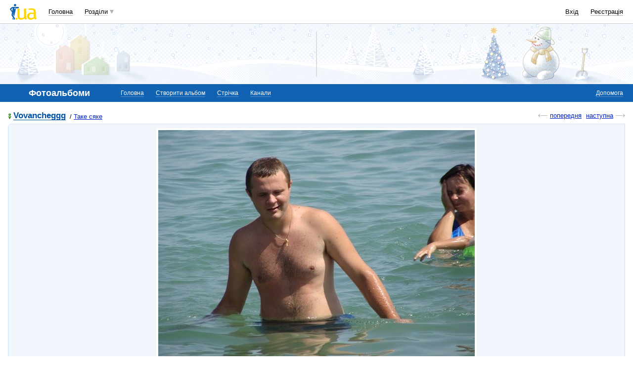

--- FILE ---
content_type: text/html; charset=utf-8
request_url: https://www.google.com/recaptcha/api2/aframe
body_size: 153
content:
<!DOCTYPE HTML><html><head><meta http-equiv="content-type" content="text/html; charset=UTF-8"></head><body><script nonce="K6mQwpLzeVrrzDnZBjG_5w">/** Anti-fraud and anti-abuse applications only. See google.com/recaptcha */ try{var clients={'sodar':'https://pagead2.googlesyndication.com/pagead/sodar?'};window.addEventListener("message",function(a){try{if(a.source===window.parent){var b=JSON.parse(a.data);var c=clients[b['id']];if(c){var d=document.createElement('img');d.src=c+b['params']+'&rc='+(localStorage.getItem("rc::a")?sessionStorage.getItem("rc::b"):"");window.document.body.appendChild(d);sessionStorage.setItem("rc::e",parseInt(sessionStorage.getItem("rc::e")||0)+1);localStorage.setItem("rc::h",'1768881597977');}}}catch(b){}});window.parent.postMessage("_grecaptcha_ready", "*");}catch(b){}</script></body></html>

--- FILE ---
content_type: application/javascript; charset=utf-8
request_url: https://fundingchoicesmessages.google.com/f/AGSKWxXMYKbf3gNxw0yZdNr5NwcgL2p2o62JaapYYdzS-w6KpOmI6ihhZd2QyGUgoc5Y_jGw7v_Ps3yOdVPT4V3sYk90ycP30TAqhK5t0_DBzq6r1lmtm-lGFITCICr29qaD7mpse8EgzBmda1tcmEYCCMFFIF0TU_mLuRK6nZl9ZCIS1A9_7JmJK79B1yUU/_/adbanner_/pool.ads./adengine./root_ad./google-ad-
body_size: -1291
content:
window['3624af15-18fb-49ec-9405-036d20564066'] = true;